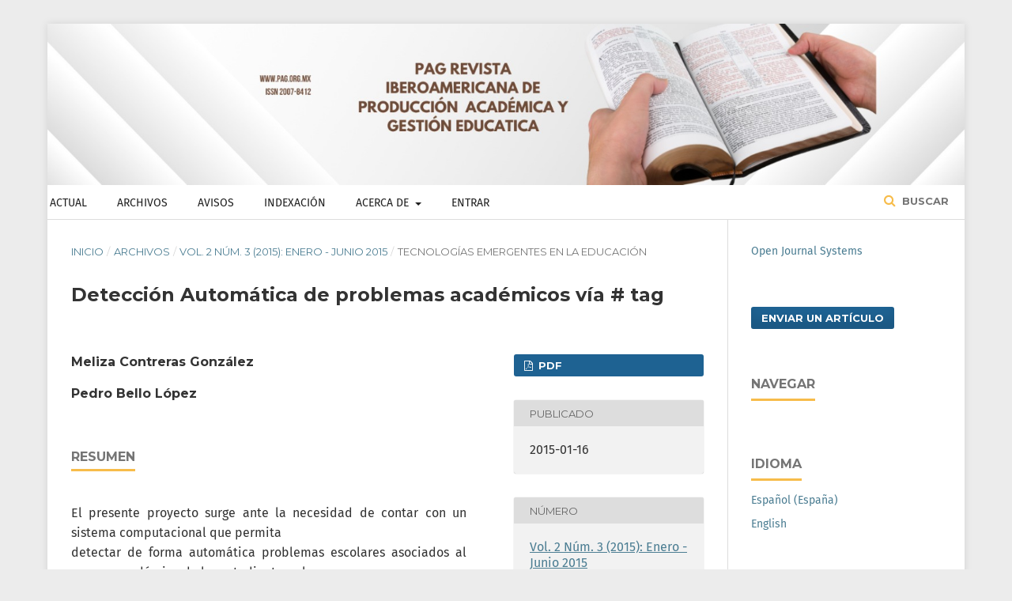

--- FILE ---
content_type: text/html; charset=utf-8
request_url: https://www.pag.org.mx/index.php/PAG/article/view/278
body_size: 21050
content:
	<!DOCTYPE html>
<html lang="es-ES" xml:lang="es-ES">
<head>
	<meta charset="utf-8">
	<meta name="viewport" content="width=device-width, initial-scale=1.0">
	<title>
		Detección Automática de problemas académicos vía # tag
							| Revista Iberoamericana de Producción Académica y Gestión Educativa
			</title>

	
<meta name="generator" content="Open Journal Systems 3.1.2.4">
<link rel="schema.DC" href="http://purl.org/dc/elements/1.1/" />
<meta name="DC.Creator.PersonalName" content="Meliza Contreras González"/>
<meta name="DC.Creator.PersonalName" content="Pedro Bello López"/>
<meta name="DC.Date.created" scheme="ISO8601" content="2015-01-16"/>
<meta name="DC.Date.dateSubmitted" scheme="ISO8601" content="2015-01-16"/>
<meta name="DC.Date.issued" scheme="ISO8601" content="2015-01-16"/>
<meta name="DC.Date.modified" scheme="ISO8601" content="2025-04-08"/>
<meta name="DC.Description" xml:lang="es" content="El presente proyecto surge ante la necesidad de contar con un sistema computacional que permita detectar de forma automática problemas escolares asociados al avance académico de los estudiantes, el modelo presentado se basa en el uso básico de técnicas de aprendizaje automático, minería de datos y las tecnologías de la información a través de la web. La extracción de datos de forma automática utilizando el API publica de twitter, su almacenamiento en una base de datos relacional y su posterior análisis permitirá detectar que estudiantes tienen problemas en sus estudios. Como resultado de este trabajo de investigación se presenta el modelo a seguir y una propuesta de desarrollo del sistema vía web."/>
<meta name="DC.Format" scheme="IMT" content="application/pdf"/>
<meta name="DC.Identifier" content="278"/>
<meta name="DC.Identifier.pageNumber" content="112 - 127"/>
<meta name="DC.Identifier.URI" content="https://www.pag.org.mx/index.php/PAG/article/view/278"/>
<meta name="DC.Language" scheme="ISO639-1" content="es"/>
<meta name="DC.Rights" content="Derechos de autor  "/>
<meta name="DC.Rights" content=""/>
<meta name="DC.Source" content="Revista Iberoamericana de Producción Académica y Gestión Educativa"/>
<meta name="DC.Source.ISSN" content="2007-8412"/>
<meta name="DC.Source.Issue" content="3"/>
<meta name="DC.Source.Volume" content="2"/>
<meta name="DC.Source.URI" content="https://www.pag.org.mx/index.php/PAG"/>
<meta name="DC.Title" content="Detección Automática de problemas académicos vía # tag"/>
<meta name="DC.Type" content="Text.Serial.Journal"/>
<meta name="DC.Type" xml:lang="es" content=""/>
<meta name="DC.Type.articleType" content="TECNOLOGÍAS EMERGENTES EN LA EDUCACIÓN"/>
<meta name="gs_meta_revision" content="1.1"/>
<meta name="citation_journal_title" content="Revista Iberoamericana de Producción Académica y Gestión Educativa"/>
<meta name="citation_journal_abbrev" content="1"/>
<meta name="citation_issn" content="2007-8412"/> 
<meta name="citation_author" content="Meliza Contreras González"/>
<meta name="citation_author" content="Pedro Bello López"/>
<meta name="citation_title" content="Detección Automática de problemas académicos vía # tag"/>
<meta name="citation_date" content="2015/01/16"/>
<meta name="citation_volume" content="2"/>
<meta name="citation_issue" content="3"/>
<meta name="citation_firstpage" content="112"/>
<meta name="citation_lastpage" content="127"/>
<meta name="citation_abstract_html_url" content="https://www.pag.org.mx/index.php/PAG/article/view/278"/>
<meta name="citation_language" content="es"/>
<meta name="citation_pdf_url" content="https://www.pag.org.mx/index.php/PAG/article/download/278/324"/>
	<link rel="stylesheet" href="https://www.pag.org.mx/index.php/PAG/$$$call$$$/page/page/css?name=stylesheet" type="text/css" /><link rel="stylesheet" href="https://www.pag.org.mx/lib/pkp/styles/fontawesome/fontawesome.css?v=3.1.2.4" type="text/css" /><link rel="stylesheet" href="//fonts.googleapis.com/css?family=Montserrat:400,700|Noto+Serif:400,400i,700,700i" type="text/css" /><link rel="stylesheet" href="https://www.pag.org.mx/plugins/generic/citations/css/citations.css?v=3.1.2.4" type="text/css" /><link rel="stylesheet" href="https://www.pag.org.mx/public/journals/1/styleSheet.css?v=3.1.2.4" type="text/css" />
</head>
<body class="pkp_page_article pkp_op_view has_site_logo" dir="ltr">

	<div class="cmp_skip_to_content">
		<a href="#pkp_content_main">Ir al contenido principal</a>
		<a href="#pkp_content_nav">Ir al menú de navegación principal</a>
		<a href="#pkp_content_footer">Ir al pie de página del sitio</a>
	</div>
	<div class="pkp_structure_page">

				<header class="pkp_structure_head" id="headerNavigationContainer" role="banner">
			<div class="pkp_head_wrapper">

				<div class="pkp_site_name_wrapper">
																<div class="pkp_site_name">
																							<!--	<a href="															https://www.pag.org.mx/index.php/index
													" class="is_img"> -->
						<a href="															https://www.pag.org.mx/index.php/index
													" >
								<img src="https://www.pag.org.mx/public/journals/1/pageHeaderLogoImage_es_ES.png" width="1600" height="282" alt="PAG" />
							</a>
																	</div>
									</div>

								
									<nav class="pkp_navigation_primary_row" aria-label="Navegación del sitio">
						<div class="pkp_navigation_primary_wrapper">
																				<ul id="navigationPrimary" class="pkp_navigation_primary pkp_nav_list">
								<li class="">
				<a href="https://www.pag.org.mx/index.php/PAG/issue/current">
					Actual
				</a>
							</li>
								<li class="">
				<a href="https://www.pag.org.mx/index.php/PAG/issue/archive">
					Archivos
				</a>
							</li>
								<li class="">
				<a href="https://www.pag.org.mx/index.php/PAG/announcement">
					Avisos
				</a>
							</li>
								<li class="">
				<a href="https://www.pag.org.mx/index.php/PAG/indexacion">
					Indexación
				</a>
							</li>
								<li class="">
				<a href="https://www.pag.org.mx/index.php/PAG/about">
					Acerca de
				</a>
									<ul>
																					<li class="">
									<a href="https://www.pag.org.mx/index.php/PAG/about">
										Sobre la revista
									</a>
								</li>
																												<li class="">
									<a href="https://www.pag.org.mx/index.php/PAG/about/submissions">
										Envíos
									</a>
								</li>
																												<li class="">
									<a href="https://www.pag.org.mx/index.php/PAG/evaluacionporpares">
										Proceso de evaluación por pares
									</a>
								</li>
																												<li class="">
									<a href="https://www.pag.org.mx/index.php/PAG/about/editorialTeam">
										Equipo editorial
									</a>
								</li>
																												<li class="">
									<a href="https://www.pag.org.mx/index.php/PAG/comiteevaluador">
										Comité Evaluador
									</a>
								</li>
																												<li class="">
									<a href="https://www.pag.org.mx/index.php/PAG/notadecopyright">
										Nota de Copyright 
									</a>
								</li>
																												<li class="">
									<a href="https://www.pag.org.mx/index.php/PAG/about/privacy">
										Declaración de privacidad
									</a>
								</li>
																												<li class="">
									<a href="https://www.pag.org.mx/index.php/PAG/about/contact">
										Contacto
									</a>
								</li>
																		</ul>
							</li>
															<li class="">
				<a href="https://www.pag.org.mx/index.php/PAG/login">
					Entrar
				</a>
							</li>
										</ul>

				

																									
	<form class="pkp_search" action="https://www.pag.org.mx/index.php/PAG/search/search" method="get" role="search">
		<input type="hidden" name="csrfToken" value="1fe2f003708e4ec859e562a195692ea6">
				
			<input name="query" value="" type="text" aria-label="Búsqueda">
		

		<button type="submit">
			Buscar
		</button>
		<div class="search_controls" aria-hidden="true">
			<a href="https://www.pag.org.mx/index.php/PAG/search/search" class="headerSearchPrompt search_prompt" aria-hidden="true">
				Buscar
			</a>
			<a href="#" class="search_cancel headerSearchCancel" aria-hidden="true"></a>
			<span class="search_loading" aria-hidden="true"></span>
		</div>
	</form>
													</div>
					</nav>
								
				<nav class="pkp_navigation_user_wrapper" id="navigationUserWrapper" aria-label="Navegación del usuario">
						<ul id="navigationUser" class="pkp_navigation_user pkp_nav_list">
			</ul>

				</nav>
			</div><!-- .pkp_head_wrapper -->
		</header><!-- .pkp_structure_head -->

						<div class="pkp_structure_content has_sidebar">
			<div id="pkp_content_main" class="pkp_structure_main" role="main">

<div class="page page_article">
			<nav class="cmp_breadcrumbs" role="navigation" aria-label="Usted está aquí:">
	<ol>
		<li>
			<a href="https://www.pag.org.mx/index.php/PAG/index">
				Inicio
			</a>
			<span class="separator">/</span>
		</li>
		<li>
			<a href="https://www.pag.org.mx/index.php/PAG/issue/archive">
				Archivos
			</a>
			<span class="separator">/</span>
		</li>
		<li>
			<a href="https://www.pag.org.mx/index.php/PAG/issue/view/3">
				Vol. 2 Núm. 3 (2015): Enero - Junio 2015
			</a>
			<span class="separator">/</span>
		</li>
		<li class="current" aria-current="page">
			<span aria-current="page">
									TECNOLOGÍAS EMERGENTES EN LA EDUCACIÓN
							</span>
		</li>
	</ol>
</nav>
	
		<article class="obj_article_details">
	<h1 class="page_title">
		Detección Automática de problemas académicos vía # tag
	</h1>

	
	<div class="row">
		<div class="main_entry">

							<ul class="item authors">
											<li>
							<span class="name">
								Meliza Contreras González
							</span>
																				</li>
											<li>
							<span class="name">
								Pedro Bello López
							</span>
																				</li>
									</ul>
			
						
						
										<div class="item abstract">
					<h3 class="label">Resumen</h3>
					<p>El presente proyecto surge ante la necesidad de contar con un sistema computacional que permita <br>detectar de forma automática problemas escolares asociados al avance académico de los estudiantes, el <br>modelo presentado se basa en el uso básico de técnicas de aprendizaje automático, minería de datos y las <br>tecnologías de la información a través de la web. La extracción de datos de forma automática utilizando el <br>API publica de twitter, su almacenamiento en una base de datos relacional y su posterior análisis permitirá <br>detectar que estudiantes tienen problemas en sus estudios. Como resultado de este trabajo de <br>investigación se presenta el modelo a seguir y una propuesta de desarrollo del sistema vía web.</p>
				</div>
			
			

																										
						
		</div><!-- .main_entry -->

		<div class="entry_details">

						
										<div class="item galleys">
					<ul class="value galleys_links">
													<li>
								
	
		

<a class="obj_galley_link pdf" href="https://www.pag.org.mx/index.php/PAG/article/view/278/324">

		
	PDF

	</a>
							</li>
											</ul>
				</div>
						
							<div class="item published">
					<div class="label">
						Publicado
					</div>
					<div class="value">
						2015-01-16
					</div>
				</div>
			
						
						<div class="item issue">
				<div class="sub_item">
					<div class="label">
						Número
					</div>
					<div class="value">
						<a class="title" href="https://www.pag.org.mx/index.php/PAG/issue/view/3">
							Vol. 2 Núm. 3 (2015): Enero - Junio 2015
						</a>
					</div>
				</div>

									<div class="sub_item">
						<div class="label">
							Sección
						</div>
						<div class="value">
							TECNOLOGÍAS EMERGENTES EN LA EDUCACIÓN
						</div>
					</div>
							</div>

						
										<div class="item copyright">
										<p>Con el propósito de promover el desarrollo y divulgación de la investigación en educación en América Latina, en La Revista Iberoamericana de Producción Académica y Gestión Educativa(PAG) se adhirió a la Iniciativa de Acceso Abierto de Budapest, por lo que se identifica como una publicación de acceso abierto. Esto significa que cualquier usuario puede leer el texto completo de los artículos, imprimirlos, descargarlos, copiarlos, enlazarlos, distribuirlos y usar los contenidos para otros fines. Las licencias Creative Cummons, permiten especificar los derechos de uso de una revista de acceso abierto disponible en Internet de tal manera que los usuarios conocen las reglas de publicación.</p><p>Los autores/as que publiquen en esta revista aceptan las siguientes condiciones:</p><p>Los autores/as conservan los derechos de autor y ceden a la revista el derecho de la primera publicación, con el trabajo registrado con la licencia de atribución de Creative Commons, que permite a terceros utilizar lo publicado siempre que mencionen la autoría del trabajo y a la primera publicación en esta revista.</p><p>Los autores/as pueden realizar otros acuerdos contractuales independientes y adicionales para la distribución no exclusiva de la versión del artículo publicado en esta revista (p. ej., incluirlo en un repositorio institucional o publicarlo en un libro) siempre que indiquen claramente que el trabajo se publicó por primera vez en esta revista.</p><p>Se permite y recomienda a los autores/as a publicar su trabajo en Internet (por ejemplo en páginas institucionales o personales) antes y durante el proceso de revisión y publicación, ya que puede conducir a intercambios productivos y a una mayor y más rápida difusión del trabajo publicado.</p>
				</div>
			
			

		</div><!-- .entry_details -->
	</div><!-- .row -->

</article>

	<div id="articlesBySameAuthorList">
						<h3>Artículos más leídos del mismo autor/a</h3>

			<ul>
																													<li>
													Meliza Contreras González,
													Pedro Bello López,
													Ana Patricia Cervantes Márquez,
													Miguel Rodríguez Hernández,
												<a href="https://www.pag.org.mx/index.php/PAG/article/view/419">
							Concientización del potencial de recursos financieros durante la estancia universitaria
						</a>,
						<a href="https://www.pag.org.mx/index.php/PAG/issue/view/4">
							Revista Iberoamericana de Producción Académica y Gestión Educativa: Vol. 3 Núm. 5 (2016): Enero - Junio 2016
						</a>
					</li>
							</ul>
			<div id="articlesBySameAuthorPages">
				
			</div>
			</div>


</div><!-- .page -->

	</div><!-- pkp_structure_main -->

									<div class="pkp_structure_sidebar left" role="complementary" aria-label="Barra lateral">
				<div class="pkp_block block_developed_by">
	<div class="content">
		<a href="http://pkp.sfu.ca/ojs/">
			Open Journal Systems
		</a>
	</div>
</div>
<div class="pkp_block block_make_submission">
	<div class="content">
		<a class="block_make_submission_link" href="https://www.pag.org.mx/index.php/PAG/about/submissions">
			Enviar un artículo
		</a>
	</div>
</div>
<div class="pkp_block block_browse">
	<span class="title">
		Navegar
	</span>

	<nav class="content" role="navigation" aria-label="Navegar">
		<ul>
					</ul>
	</nav>
</div><!-- .block_browse -->
<div class="pkp_block block_language">
	<span class="title">
		Idioma
	</span>

	<div class="content">
		<ul>
							<li class="locale_es_ES current" lang="es_ES">
					<a href="https://www.pag.org.mx/index.php/PAG/user/setLocale/es_ES?source=%2Findex.php%2FPAG%2Farticle%2Fview%2F278">
						Español (España)
					</a>
				</li>
							<li class="locale_en_US" lang="en_US">
					<a href="https://www.pag.org.mx/index.php/PAG/user/setLocale/en_US?source=%2Findex.php%2FPAG%2Farticle%2Fview%2F278">
						English
					</a>
				</li>
					</ul>
	</div>
</div><!-- .block_language -->
<div class="pkp_block block_web_feed">
	<span class="title">Número actual</span>
	<div class="content">
		<ul>
			<li>
				<a href="https://www.pag.org.mx/index.php/PAG/gateway/plugin/WebFeedGatewayPlugin/atom">
					<img src="https://www.pag.org.mx/lib/pkp/templates/images/atom.svg" alt="Logo Atom">
				</a>
			</li>
			<li>
				<a href="https://www.pag.org.mx/index.php/PAG/gateway/plugin/WebFeedGatewayPlugin/rss2">
					<img src="https://www.pag.org.mx/lib/pkp/templates/images/rss20_logo.svg" alt="Logo RSS2">
				</a>
			</li>
			<li>
				<a href="https://www.pag.org.mx/index.php/PAG/gateway/plugin/WebFeedGatewayPlugin/rss">
					<img src="https://www.pag.org.mx/lib/pkp/templates/images/rss10_logo.svg" alt="Logo RSS1">
				</a>
			</li>
		</ul>
	</div>
</div>
<div class="pkp_block block_information">
	<span class="title">Información</span>
	<div class="content">
		<ul>
							<li>
					<a href="https://www.pag.org.mx/index.php/PAG/information/readers">
						Para lectores/as
					</a>
				</li>
										<li>
					<a href="https://www.pag.org.mx/index.php/PAG/information/authors">
						Para autores/as
					</a>
				</li>
										<li>
					<a href="https://www.pag.org.mx/index.php/PAG/information/librarians">
						Para bibliotecarios/as
					</a>
				</li>
					</ul>
	</div>
</div>

			</div><!-- pkp_sidebar.left -->
			</div><!-- pkp_structure_content -->

<div id="pkp_content_footer" class="pkp_structure_footer_wrapper" role="contentinfo">

	<div class="pkp_structure_footer">

					<div class="pkp_footer_content">
				<div style="padding: 2%;">
<p style="text-align: justify;"><strong>PAG Revista Iberoamericana de Producción Académica y Gestión Educativa</strong>, Vol. 12 Núm. 24 (2025): Julio - Diciembre 2025. Es una publicación semestral editada por el Centro de Estudios e Investigaciones para el Desarrollo Docente A.C. (CENID). Pompeya 2705 Col Providencia C.P. 44630, Guadalajara, Jalisco, México, teléfono 33 1061 8187. <strong>www.cenid.org.mx</strong>.&nbsp;<strong>Dirección electrónica: </strong>pag@cenid.org.mx <strong>Web:</strong>&nbsp;<a href="http://www.ricea.org.mx/">http://www.pag.org.mx</a>.<strong>&nbsp;</strong><strong>Editor responsable;</strong> Dr. Francisco Santillán Campos. Reservas de Derechos al Uso Exclusivo No: 04-2023-031317030800-102, ISSN 2007-8412 Responsable de la última actualización de este número, Unidad de informática PAG, Dr. Francisco Santillán Campos, Pompeya 2705 Col Providencia C.P. 44630, Guadalajara, Jalisco, fecha de última modificación, 23 de enero 2025. Las opiniones expresadas por los autores no necesariamente reflejan la postura del editor de la publicación.</p>
<p style="text-align: justify;">Queda estrictamente prohibida la reproducción total o parcial de los contenidos e imágenes de la publicación sin previa autorización Centro de Estudios e Investigaciones para el Desarrollo Docente A.C. (CENID) y del comité editorial de PAG.</p>
<h5 style="text-align: center;"><span style="font-family: Gotham, 'Helvetica Neue', Helvetica, Arial, 'sans-serif';"><a href="https://creativecommons.org/licenses/by-nc/4.0/" rel="license"><img style="border-width: 0;" src="https://i.creativecommons.org/l/by-nc/4.0/80x15.png" alt="Licencia de Creative Commons"></a><br>Esta obra está bajo una <a href="https://creativecommons.org/licenses/by-nc/4.0/" rel="license">licencia de Creative Commons Reconocimiento-NoComercial 4.0 Internacional</a>.</span></h5>
</div>
			</div>
		
	<!--	<div class="pkp_brand_footer" role="complementary">
			<a href="https://www.pag.org.mx/index.php/PAG/about/aboutThisPublishingSystem">
				<img alt="Acerca de este sistema de publicación" src="https://www.pag.org.mx/templates/images/ojs_brand.png">
			</a>
		</div> -->
	</div>
</div><!-- pkp_structure_footer_wrapper -->

</div><!-- pkp_structure_page -->

<script src="https://www.pag.org.mx/lib/pkp/lib/vendor/components/jquery/jquery.min.js?v=3.1.2.4" type="text/javascript"></script><script src="https://www.pag.org.mx/lib/pkp/lib/vendor/components/jqueryui/jquery-ui.min.js?v=3.1.2.4" type="text/javascript"></script><script src="https://www.pag.org.mx/lib/pkp/js/lib/jquery/plugins/jquery.tag-it.js?v=3.1.2.4" type="text/javascript"></script><script src="https://www.pag.org.mx/plugins/themes/default/js/lib/popper/popper.js?v=3.1.2.4" type="text/javascript"></script><script src="https://www.pag.org.mx/plugins/themes/default/js/lib/bootstrap/util.js?v=3.1.2.4" type="text/javascript"></script><script src="https://www.pag.org.mx/plugins/themes/default/js/lib/bootstrap/dropdown.js?v=3.1.2.4" type="text/javascript"></script><script src="https://www.pag.org.mx/plugins/themes/default/js/main.js?v=3.1.2.4" type="text/javascript"></script><script type="text/javascript">
(function(i,s,o,g,r,a,m){i['GoogleAnalyticsObject']=r;i[r]=i[r]||function(){
(i[r].q=i[r].q||[]).push(arguments)},i[r].l=1*new Date();a=s.createElement(o),
m=s.getElementsByTagName(o)[0];a.async=1;a.src=g;m.parentNode.insertBefore(a,m)
})(window,document,'script','https://www.google-analytics.com/analytics.js','ga');

ga('create', 'UA-90498824-9', 'auto');
ga('send', 'pageview');
</script>


</body>
</html>


--- FILE ---
content_type: text/css
request_url: https://www.pag.org.mx/public/journals/1/styleSheet.css?v=3.1.2.4
body_size: 6945
content:
@font-face {
font-family: "Fira Sans";
src: local("Fira Sans Regular"), local("FiraSans-Regular"), url("https://fonts.gstatic.com/s/firasans/v8/va9E4kDNxMZdWfMOD5Vvl4jL.woff2") format("woff2");
font-style: normal;
font-weight: 400;
/* unicode-range: U+0-FF, U+131, U+152-153, U+2BB-2BC, U+2C6, U+2DA, U+2DC, U+2000-206F, U+2074, U+20AC, U+2122, U+2191, U+2193, U+2212, U+2215, U+FEFF, U+FFFD; */
}

body {
    font-family: 'Fira Sans', sans-serif;
    font-weight: 400;
    font-size: 16px;
    color: #333;
    background-color: #ececec;
}

/*
.pkp_structure_head 
{
    background-image: url(/public/journals/1/pageHeaderLogoImage_es_ES.jpg) !important; 
	background-repeat: no-repeat;
	background-size: 100% 100%;
 	padding: 5rem 0 0 0;
    border-bottom: 1px solid #ddd;
} */

.banner_sup 
{
    background-image: url(/public/journals/1/pageHeaderLogoImage_es_ES.jpg) !important; 
	background-repeat: no-repeat;
	background-size: 100% 100%;
	height:200px;
	width:100%;
/*   min-height: 100%;*/
   min-width: 100%;
}

.pkp_site_name .is_img img {
    overflow: inherit; 
 }

.pkp_footer_content{
	padding-top: 0;
	padding-bottom: 0;
	text-align: center;
}

.pkp_site_name{
    padding-top: 0;
    padding-bottom: 0;
}

.pkp_site_name_wrapper, .pkp_navigation_primary_row{
    padding-left: 0;
    padding-right: 0;
}

.dropdown-item{ color:#ffffff !important; background-color: #202020 !important;}
#main-navbar{ color:#ffffff; background-color: #515151;}
.nav-link{ color:#ffffff !important; }
.navbar-light{ color:#ffffff; }

.pkp_head_wrapper .cmp_search .search_controls a {
    color: #333;
}

#navigationPrimary a {
    font-family: "Fira Sans", -apple-system, BlinkMacSystemFont, "Segoe UI", "Roboto", "Oxygen-Sans", "Ubuntu", "Cantarell", "Helvetica Neue", sans-serif;
    font-size: 14px;
    color: #333;
    font-weight: 400;
    text-transform: uppercase;
}

.abstract, .title, .page_about, .page_title, .additional_content, .homepage_about, .description{
     text-align: justify;
}

p{
     text-align: justify;
}


#primaryNav .dropdown-item{ width:100% !important; padding: 0.5rem !important; }


#navigationPrimary a {color: #202020 !important; justify-content: flex-start;}
#navigationPrimary a {border: 3px solid transparent;}
/* #navigationPrimary ul a:hover { border-color:#f4f4f4; border-bottom: 3px #757575 solid;}
#navigationPrimary ul a:focus { border-color:#f4f4f4; border-bottom: 3px #757575 solid;} 
*/
#navigationPrimary > li > a:hover, #navigationPrimary > li > a:focus {border-color:none; border-bottom: 3px #757575 solid;


.dropdown-menu {
    background-color: #f8f8f8 !important;
    list-style: none;
}


@media (max-width: 990px) {  
    }

@media (min-width: 990px) {
  
    .pkp_nav_list ul {
    position: absolute !important;
    top:35px !important;
	}
}

.pkp_site_name{
    padding-top: 0px;
    padding-bottom: 0px;
}

.page_contact .address, .page_contact .phone, .page_contact .email {
    font-size: 16px;
}

.name {font-size: 18px;}

  
.tira
{
width: 100%; 
clear:both;
display:inline-block;
background-color: #ffffff;
}

.primera
{
float:left;
padding: 0.5em 0.5em !important;
}


@media (max-width: 990px) {  
    .segunda
		{
		float:left;
		padding: 0.5em 0.5em !important;
		width:100%;
		}
}

@media (min-width: 990px) {
    .segunda
		{
		float:left;
		padding: 0.5em 0.5em !important;
		width:70%;
		}
    
}

.site-journal-description {
text-align: justify;
}


.tirapie
{
display: flex;
flex-wrap: wrap;
flex-direction: row;
justify-content: flex-start;
align-items: stretch;
}

.primerapie
{
padding: 0.5em 0.5em !important;
flex: 1 500px;
}

.segundapie
{
padding: 0.5em 0.5em !important;
flex: 1 500px;
font-size:0.8rem;
}

.titulo{
    margin: 0;
    margin-bottom: 10px;
    margin-top: 30px;
    font-family: "Fira Sans", -apple-system, BlinkMacSystemFont, "Segoe UI", "Roboto", "Oxygen-Sans", "Ubuntu", "Cantarell", "Helvetica Neue", sans-serif;
    padding-top: 10px;
    font-size: 24px;
	line-height: 30px;
	font-weight: 700;
}


@media (max-width: 990px) {  
    #menuToggle
		{
		display:block;
		}
}

@media (min-width: 990px) {
    #menuToggle
		{
		display:none;
		}
    
}


#menuToggle
{
  position: relative;
  top: -20px;
  
  z-index: 1;
  
  -webkit-user-select: none;
  user-select: none;
}

#menuToggle input
{
  display: block;
  width: 40px;
  height: 32px;
  position: absolute;
  top: -7px;
  left: -5px;
  
  cursor: pointer;
  
  opacity: 0; /* hide this */
  z-index: 2; /* and place it over the hamburger */
  
  -webkit-touch-callout: none;
}

/*
 * Just a quick hamburger
 */
#menuToggle span
{
  display: block;
  width: 33px;
  height: 4px;
  margin-bottom: 5px;
  position: relative;
  
  background: #cdcdcd;
  border-radius: 3px;
  
  z-index: 1;
  
  transform-origin: 4px 0px;
  
  transition: transform 0.5s cubic-bezier(0.77,0.2,0.05,1.0),
              background 0.5s cubic-bezier(0.77,0.2,0.05,1.0),
              opacity 0.55s ease;
}

#menuToggle span:first-child
{
  transform-origin: 0% 0%;
}

#menuToggle span:nth-last-child(2)
{
  transform-origin: 0% 100%;
}

/* 
 * Transform all the slices of hamburger
 * into a crossmark.
 */
#menuToggle input:checked ~ span
{
  opacity: 1;
  transform: rotate(45deg) translate(-2px, -1px);
  background: #232323;
}

/*
 * But let's hide the middle one.
 */
#menuToggle input:checked ~ span:nth-last-child(3)
{
  opacity: 0;
  transform: rotate(0deg) scale(0.2, 0.2);
}

/*
 * Ohyeah and the last one should go the other direction
 */
#menuToggle input:checked ~ span:nth-last-child(2)
{
  transform: rotate(-45deg) translate(0, -1px);
}

/*
 * Make this absolute positioned
 * at the top left of the screen
 */
#menu
{
  position: relative;
  width: 100%;
  
  /* margin: -100px 0 0 -50px;
   * padding: 50px;
   */
  
  /* padding-top: 125px; */
  
  list-style-type: none;
  -webkit-font-smoothing: antialiased;
  /* to stop flickering of text in safari */
  
  transform-origin: 0% 0%;
   
  transition: transform 0.5s cubic-bezier(0.77,0.2,0.05,1.0);
  display: none;
}

#menu li
{
  padding: 10px 0;
  font-size: 22px;
}

/*
 * And let's slide it in from the left
 */
#menuToggle input:checked ~ ul
{
  transform: none;
  display:block;
}

@media (max-width: 990px) {  
    #menuwide
		{
		display:none;
		}
}

@media (min-width: 990px) {
    #menuwide
		{
		display:block;
		}
    
}

@media (max-width: 990px) {
.pkp_navigation_primary > li > a {
    margin: 0;
}
.pkp_navigation_primary {
    padding-left: 0px;
    }
}

@media (min-width: 990px) {
.pkp_navigation_primary > li > a {
    margin: 0 1em;
}
}





--- FILE ---
content_type: text/plain
request_url: https://www.google-analytics.com/j/collect?v=1&_v=j102&a=130773947&t=pageview&_s=1&dl=https%3A%2F%2Fwww.pag.org.mx%2Findex.php%2FPAG%2Farticle%2Fview%2F278&ul=en-us%40posix&dt=Detecci%C3%B3n%20Autom%C3%A1tica%20de%20problemas%20acad%C3%A9micos%20v%C3%ADa%20%23%20tag%20%7C%20Revista%20Iberoamericana%20de%20Producci%C3%B3n%20Acad%C3%A9mica%20y%20Gesti%C3%B3n%20Educativa&sr=1280x720&vp=1280x720&_u=IEBAAEABAAAAACAAI~&jid=231297114&gjid=851485809&cid=1982326986.1769115842&tid=UA-90498824-9&_gid=744316658.1769115842&_r=1&_slc=1&z=350262280
body_size: -449
content:
2,cG-C5BVJHX2DF